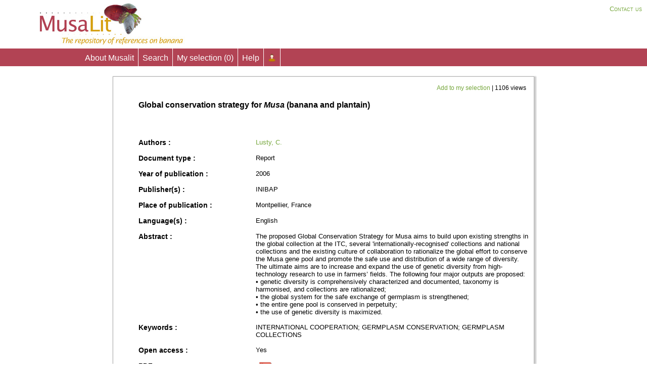

--- FILE ---
content_type: text/html; charset=UTF-8
request_url: https://www.musalit.org/seeMore.php?id=10029
body_size: 4106
content:
<!DOCTYPE html PUBLIC "-//W3C//DTD XHTML 1.0 Transitional//EN" "http://www.w3.org/TR/xhtml1/DTD/xhtml1-transitional.dtd">
 <html xmlns="http://www.w3.org/1999/xhtml">
    <head>
        <!-- En-tête de la page -->
          <meta http-equiv="Content-Type" content="text/html; charset=utf-8" />
		 <link rel="shortcut icon" type="image/x-icon" href="/images/favicon.ico" />
		 
	
		<meta name="keywords" content="promusa, banana, musa, banane, plantain, fusarium, sigatoka, bunchy top, xanthomonas, radopholus, cavendish, gros michel, acuminata, balbisiana, mycosphaerella  ">
		<meta name="description" content="Bibliographic database of references and open-access documents on bananas"> 
		<meta property="twitter:account_id" content="4503599627424289" />

		<title>Global conservation strategy for Musa (banana and plantain)</title><link rel="stylesheet" href="/css/design.css" />
<script type="text/javascript" charset="UTF-8">
/* <![CDATA[ */
try { if (undefined == xajax.config) xajax.config = {}; } catch (e) { xajax = {}; xajax.config = {}; };
xajax.config.requestURI = "http://www.musalit.org/seeMore.php?id=10029";
xajax.config.statusMessages = false;
xajax.config.waitCursor = true;
xajax.config.version = "xajax 0.5";
xajax.config.legacy = false;
xajax.config.defaultMode = "asynchronous";
xajax.config.defaultMethod = "POST";
/* ]]> */
</script>
<script type="text/javascript" src="/lib/xajax_js/xajax_core.js" charset="UTF-8"></script>
<script type="text/javascript" charset="UTF-8">
/* <![CDATA[ */
window.setTimeout(
 function() {
  var scriptExists = false;
  try { if (xajax.isLoaded) scriptExists = true; }
  catch (e) {}
  if (!scriptExists) {
   alert("Error: the xajax Javascript component could not be included. Perhaps the URL is incorrect?\nURL: /lib/xajax_js/xajax_core.js");
  }
 }, 2000);
/* ]]> */
</script>

<script type='text/javascript' charset='UTF-8'>
/* <![CDATA[ */
xajax_generateCitation = function() { return xajax.request( { xjxfun: 'generateCitation' }, { parameters: arguments } ); };
/* ]]> */
</script>
	
     
    </head>

    <body> 

    	
        <!-- Corps de la page -->


	<div id ="header">  <span class='logoBanner'> <a href="http://www.musalit.org" target="_blank"> <img src="/images/logo.jpg" alt="Logo" />  </a>  </span>

 <span style='float:right;margin:10px;font-family: Arial,Helvetica,sans-serif;font-size: 13px;font-variant: small-caps;'>  <a href='mailto:r.chase@cgiar.org'>Contact us</a></span>

 <span style='clear:both'> </span>
 <br /> 

  <div class="languagemenu">



  
<!--
  <form method="get" action="" name="langForm" id="langForm"> 

    <select name="lang" id="lang" onchange="langForm.submit()">

      <option value="en_US">  </option>
      <option value="en_US">  </option>
      <option value="fr_FR">  </option>
      <option value="es_ES">  </option>

    </select>

  </form>
 
 !-->


  </div>

	
 <div id="nav"> 

          <ul>

            <li><a title="About Musalit" href="/about.php"> About Musalit </a></li> <li><a title='Search' href='/index.php'>Search</a></li> <li><a title='My selection' href='/basket.php'> My selection (<span id='nbDocPanier'>0</span>) </a></li><li><a title="Help" href="/help.php" > Help </a></li>
                    <li>              <a href="/connec-user.php"> <img src="/images/connec.png" alt='Log in' title='Log in' /> </a>
  
   </li>


           </ul>

        </div>




</div>
 


<div id="conteneur">

  
	
	
			
			
			
			<div id="corps">

			<script>

			function getXMLHttpRequest() {

			var xhr = null;
	
			if (window.XMLHttpRequest || window.ActiveXObject) {
				if (window.ActiveXObject) {
					try {
						xhr = new ActiveXObject("Msxml2.XMLHTTP");
					} catch(e) {
						xhr = new ActiveXObject("Microsoft.XMLHTTP");
					}
				} else {
					xhr = new XMLHttpRequest(); 
				}
		} else {
			alert("Votre navigateur ne supporte pas l'objet XMLHTTPRequest...");
		return null;
	}
	
		return xhr;
	}

	// fonction qui permet d'ajouter un document à son panier
	function request() {

		var id = 10029; // on récupère l'id du document

	    
		var xhr = getXMLHttpRequest();
	
		xhr.onreadystatechange = function() {
			if (xhr.readyState == 4 && (xhr.status == 200 || xhr.status == 0)) {
				

					alert("Document(s) have been saved in your basket"); // on avertit l'utilisateur que le document a été ajouté à son panier

					var nbDoc = 0; // on récupère le nombre de document qu'on a dans notre panier
					var nbDocTotal = nbDoc + parseInt(xhr.responseText); // et on y ajoute le nombre de documents ajoutés au panier
					document.getElementById("nbDocPanier").innerHTML = nbDocTotal; // on modifie le compteur dans la bannière

			}
		};
	
		xhr.open("POST", "ajax/addBasket.php", true); // on appele la page addBasket.php et on lui envoie l'id du document en POST
		xhr.setRequestHeader("Content-Type", "application/x-www-form-urlencoded");
		xhr.send("valeurs="+id);

	    


	}

	</script>

		
				
	
    

				<p class='musa-record-link floatDroite'> <a href="#" onclick="request()"> Add to my selection </a> | 1106 views </p>
				
				<div class="clear"> </div>






			<!-- Les balises de type DC. sont pour Zotero, grace à ces balises il sait quel est le nom du document, les keywords, etc...
				   Cependant ce système ne permet pas d'importer tous les informations !-->
				   
			<meta name="DC.Type" content="Report"> 
			<meta name="DC.Abstract" content="The proposed Global Conservation Strategy for Musa aims to build upon existing strengths in the global collection at the ITC, several 'internationally-recognised' collections and national collections and the existing culture of collaboration to rationalize the global effort to conserve the Musa gene pool and promote the safe use and distribution of a wide range of diversity. The ultimate aims are to increase and expand the use of genetic diversity from high-technology research to use in farmers’ fields. The following four major outputs are proposed:</br>
• genetic diversity is comprehensively characterized and documented, taxonomy is harmonised, and collections are rationalized;</br>
• the global system for the safe exchange of germplasm is strengthened;</br>
• the entire gene pool is conserved in perpetuity;</br>
• the use of genetic diversity is maximized.">
			<meta name='dc.description.abstract' content="The proposed Global Conservation Strategy for Musa aims to build upon existing strengths in the global collection at the ITC, several 'internationally-recognised' collections and national collections and the existing culture of collaboration to rationalize the global effort to conserve the Musa gene pool and promote the safe use and distribution of a wide range of diversity. The ultimate aims are to increase and expand the use of genetic diversity from high-technology research to use in farmers’ fields. The following four major outputs are proposed:</br>
• genetic diversity is comprehensively characterized and documented, taxonomy is harmonised, and collections are rationalized;</br>
• the global system for the safe exchange of germplasm is strengthened;</br>
• the entire gene pool is conserved in perpetuity;</br>
• the use of genetic diversity is maximized.">
		
			<!-- On affiche le lien de la fiche du document !-->
				
			
			<div class="afficheLi">
			  <meta name="DC.Title" content="Global conservation strategy for Musa (banana and plantain)"> <h2 class='h2seemore'>   Global conservation strategy for <em>Musa</em> (banana and plantain) </h2><div class='clear'> </div> <br /> <br />  <ul> <li> <strong class='labelSeeMore'> Authors : </strong> <span class='seeMoreContent'> 	<meta name="DC.Creator" content="Lusty, C."> <a href='http://www.musacontacts.org/tiki-view_tracker_item.php?itemId=624' target='_blank'>Lusty, C.</a> </span> </li> <div class='clear'> </div> <br /><li> <strong class='labelSeeMore'> Document type : </strong> <span class='seeMoreContent'> Report </span> </li> <div class='clear'> </div> <br /> <li> <strong class='labelSeeMore'> Year of publication : </strong> <span class='seeMoreContent'>2006 </span> </li>  <div class='clear'> </div> <br /> <meta name="DC.date" content="2006">  <li> <strong class='labelSeeMore'> Publisher(s) : </strong> <span class='seeMoreContent'> <meta name="DC.Publisher" content="INIBAP"> INIBAP </span> </li> <div class='clear'> </div> <br /><li> <strong class='labelSeeMore'> Place of publication : </strong> <span class='seeMoreContent'> Montpellier, France </span> </li> <div class='clear'> </div> <br /> <li> <strong class='labelSeeMore'> Language(s) : </strong> <span class='seeMoreContent'> <meta name="DC.Language" content="English"> English </span> </li><div class='clear'> </div> <br /><li><strong class='labelSeeMore'> Abstract : </strong> <span class='seeMoreContent'>The proposed Global Conservation Strategy for Musa aims to build upon existing strengths in the global collection at the ITC, several 'internationally-recognised' collections and national collections and the existing culture of collaboration to rationalize the global effort to conserve the Musa gene pool and promote the safe use and distribution of a wide range of diversity. The ultimate aims are to increase and expand the use of genetic diversity from high-technology research to use in farmers’ fields. The following four major outputs are proposed:</br>
• genetic diversity is comprehensively characterized and documented, taxonomy is harmonised, and collections are rationalized;</br>
• the global system for the safe exchange of germplasm is strengthened;</br>
• the entire gene pool is conserved in perpetuity;</br>
• the use of genetic diversity is maximized. </span></li> <div class='clear'> </div> <br /> <li> <strong class='labelSeeMore'> Keywords : </strong> <span class='seeMoreContent'> <meta name="keywords" content="INTERNATIONAL COOPERATION">
								   <meta name="dc.keywords" content="INTERNATIONAL COOPERATION">
								   <meta name="dc.tag" content="INTERNATIONAL COOPERATION"> 
								    <meta name="dc.tags" content="INTERNATIONAL COOPERATION">INTERNATIONAL COOPERATION;  <meta name="keywords" content="GERMPLASM CONSERVATION">
								   <meta name="dc.keywords" content="GERMPLASM CONSERVATION">
								   <meta name="dc.tag" content="GERMPLASM CONSERVATION"> 
								    <meta name="dc.tags" content="GERMPLASM CONSERVATION">GERMPLASM CONSERVATION;  <meta name="keywords" content="GERMPLASM COLLECTIONS">
								   <meta name="dc.keywords" content="GERMPLASM COLLECTIONS">
								   <meta name="dc.tag" content="GERMPLASM COLLECTIONS"> 
								    <meta name="dc.tags" content="GERMPLASM COLLECTIONS">GERMPLASM COLLECTIONS </span> </li> <div class='clear'> </div> <br /> <li> <strong class='labelSeeMore'> Open access : </strong> <span class='seeMoreContent'> Yes </span> </li><div class='clear'> </div> <br /><li> <strong class='labelSeeMore'> PDF : </strong> <span class='seeMoreContent'><a href='viewPdf.php?file=IN060609_eng.pdf&id=10029'><img src='images/pdf.png' alt='open' /></a> </span> </li><div class='clear'> </div> <br /><li> <strong class='labelSeeMore'> Musalit document ID : </strong> <span class='seeMoreContent'> IN060609 </span> </li> <div class='clear'> </div> <br /></ul>			
		<p class='musa-record-link'> If you want to link this record, use this url : <a href="?id=10029" target="_blank">www.musalit.org/seeMore.php?id=10029 </a> </p>
		
		<br /> 
			
			<!-- Lorsqu'on clique sur ce lien, on va appeller la fonction xajax_generateCitation et on lui envoie en paramètre l'id du document
				   Ce bouton va permet de générer la citation du document et de l'afficher dans le bloc ci-dessous : citation-$id !-->
				   
	 <a class="v2 gkbutton" onclick="xajax_generateCitation(10029)"> Generate Citation </a>

 <br /> <br /> <div id="citation-10029"> </div>
 
	<br /> 
	
		
				</div>


				
				
			</div>

			
		

 </div>

 	<div id="footer"> <p class="footer"> Musalit is maintained by  <a href="https://www.musanet.org/" target="_blank">MusaNet,</a> a network of the <a href="https://alliancebioversityciat.org/" target="_blank">Alliance of Bioversity International and CIAT.</a></p> </div>

<script type="text/javascript">
  var _gaq = _gaq || [];
  _gaq.push(['_setAccount', 'UA-6764556-17']);
  _gaq.push(['_trackPageview']);
  (function() {
    var ga = document.createElement('script'); ga.type = 'text/javascript'; ga.async = true;
    ga.src = ('https:' == document.location.protocol ? 'https://ssl' : 'http://www') + '.google-analytics.com/ga.js';
    var s = document.getElementsByTagName('script')[0]; s.parentNode.insertBefore(ga, s);
  })();
</script>

 </body>

 </html>
